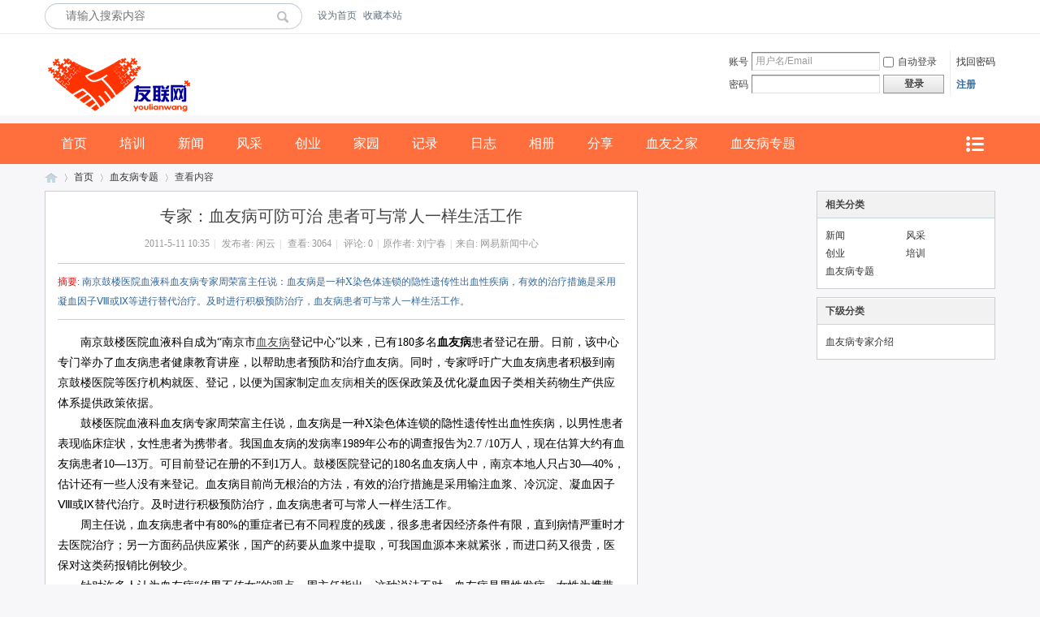

--- FILE ---
content_type: text/html; charset=gbk
request_url: http://wap.pk8.org.cn/portal.php?mod=view&aid=54
body_size: 8125
content:
<!DOCTYPE html PUBLIC "-//W3C//DTD XHTML 1.0 Transitional//EN" "http://www.w3.org/TR/xhtml1/DTD/xhtml1-transitional.dtd">
<html xmlns="http://www.w3.org/1999/xhtml">
<head>
<meta http-equiv="Content-Type" content="text/html; charset=gbk" />
<title>专家：血友病可防可治 患者可与常人一样生活工作 - 血友病专题 - 友联网</title>

<meta name="keywords" content="专家：血友病可防可治 患者可与常人一样生活工作" />
<meta name="description" content="南京鼓楼医院血液科血友病专家周荣富主任说：血友病是一种X染色体连锁的隐性遗传性出血性疾病，有效的治疗措施是采用凝血因子Ⅷ或Ⅸ等进行替代治疗。及时进行积极预防治疗，血友病患者可与常人一样生活工作。 ,友联网" />
<meta name="generator" content="Discuz! X3.4" />
<meta name="author" content="Discuz! Team and Comsenz UI Team" />
<meta name="copyright" content="2001-2021 Tencent Cloud." />
<meta name="MSSmartTagsPreventParsing" content="True" />
<meta http-equiv="MSThemeCompatible" content="Yes" />
<base href="http://wap.pk8.org.cn/" /><link rel="stylesheet" type="text/css" href="data/cache/style_5_common.css?W4k" /><link rel="stylesheet" type="text/css" href="data/cache/style_5_portal_view.css?W4k" /><script type="text/javascript">var STYLEID = '5', STATICURL = 'static/', IMGDIR = 'static/image/common', VERHASH = 'W4k', charset = 'gbk', discuz_uid = '0', cookiepre = 'Y1NN_2132_', cookiedomain = '', cookiepath = '/', showusercard = '1', attackevasive = '0', disallowfloat = 'newthread', creditnotice = '1|威望|,2|金钱|,3|贡献|,4|视频|个', defaultstyle = '', REPORTURL = 'aHR0cDovL3dhcC5wazgub3JnLmNuL3BvcnRhbC5waHA/bW9kPXZpZXcmYWlkPTU0', SITEURL = 'http://wap.pk8.org.cn/', JSPATH = 'static/js/', CSSPATH = 'data/cache/style_', DYNAMICURL = '';</script>
<script src="static/js/common.js?W4k" type="text/javascript"></script>
<meta name="application-name" content="友联网" />
<meta name="msapplication-tooltip" content="友联网" />
<meta name="msapplication-task" content="name=首页;action-uri=http://wap.pk8.org.cn/portal.php;icon-uri=http://wap.pk8.org.cn/static/image/common/portal.ico" /><meta name="msapplication-task" content="name=首页;action-uri=http://wap.pk8.org.cn/forum.php;icon-uri=http://wap.pk8.org.cn/static/image/common/bbs.ico" />
<meta name="msapplication-task" content="name=群组;action-uri=http://wap.pk8.org.cn/group.php;icon-uri=http://wap.pk8.org.cn/static/image/common/group.ico" /><meta name="msapplication-task" content="name=家园;action-uri=http://wap.pk8.org.cn/home.php;icon-uri=http://wap.pk8.org.cn/static/image/common/home.ico" /><script src="static/js/portal.js?W4k" type="text/javascript"></script>

</head>

<body id="nv_portal" class="pg_view" onkeydown="if(event.keyCode==27) return false;">
<div id="append_parent"></div><div id="ajaxwaitid"></div>
<div id="toptb" class="cl">
<div class="wp">
<div class="z">
                <div id="scbar" class="scbar_narrow cl">
<form id="scbar_form" method="post" autocomplete="off" onsubmit="searchFocus($('scbar_txt'))" action="search.php?searchsubmit=yes" target="_blank">
<input type="hidden" name="mod" id="scbar_mod" value="search" />
<input type="hidden" name="formhash" value="b932f71e" />
<input type="hidden" name="srchtype" value="title" />
<input type="hidden" name="srhfid" value="0" />
<input type="hidden" name="srhlocality" value="portal::view" />
<table cellspacing="0" cellpadding="0">
<tr>
<td><input type="text" name="srchtxt" id="scbar_txt" value="请输入搜索内容" autocomplete="off" x-webkit-speech speech /></td>
<td><button type="submit" name="searchsubmit" id="scbar_btn" sc="1" class="pn pnc" value="true"></button></td>
</tr>
</table>
</form>
</div>
<ul id="scbar_type_menu" class="p_pop" style="display: none;"><li><a href="javascript:;" rel="article">文章</a></li><li><a href="javascript:;" rel="forum" class="curtype">帖子</a></li><li><a href="javascript:;" rel="group">群组</a></li><li><a href="javascript:;" rel="user">用户</a></li></ul>
<script type="text/javascript">
initSearchmenu('scbar', '');
</script>
<a href="javascript:;"  onclick="setHomepage('http://www.pk8.org.cn/');">设为首页</a><a href="http://www.pk8.org.cn/"  onclick="addFavorite(this.href, '友联网');return false;">收藏本站</a></div>
<div class="y">
<a id="switchblind" href="javascript:;" onClick="toggleBlind(this)" title="开启辅助访问" class="switchblind">开启辅助访问</a>
</div>
</div>
</div>

        
<div id="deanheader">
<div class="deanwp">
            	<div class="hdc cl">
<div class="deanlogo"><h2><a href="./" title="友联网"><img src="template/dean_nby_150127/deancss/logo.png" alt="友联网" border="0" /></a></h2></div>
<div class="deannewdl"><script src="static/js/logging.js?W4k" type="text/javascript"></script>
<form method="post" autocomplete="off" id="lsform" action="member.php?mod=logging&amp;action=login&amp;loginsubmit=yes&amp;infloat=yes&amp;lssubmit=yes" onsubmit="return lsSubmit();">
<div class="fastlg cl">
<span id="return_ls" style="display:none"></span>
<div class="y pns">
<table cellspacing="0" cellpadding="0">
<tr>
<td><label for="ls_username">账号</label></td>
<td><input type="text" name="username" id="ls_username" class="px vm xg1"  value="用户名/Email" onfocus="if(this.value == '用户名/Email'){this.value = '';this.className = 'px vm';}" onblur="if(this.value == ''){this.value = '用户名/Email';this.className = 'px vm xg1';}" tabindex="901" /></td>
<td class="fastlg_l"><label for="ls_cookietime"><input type="checkbox" name="cookietime" id="ls_cookietime" class="pc" value="2592000" tabindex="903" />自动登录</label></td>
<td>&nbsp;<a href="javascript:;" onclick="showWindow('login', 'member.php?mod=logging&action=login&viewlostpw=1')">找回密码</a></td>
</tr>
<tr>
<td><label for="ls_password">密码</label></td>
<td><input type="password" name="password" id="ls_password" class="px vm" autocomplete="off" tabindex="902" /></td>
<td class="fastlg_l"><button type="submit" class="pn vm" tabindex="904" style="width: 75px;"><em>登录</em></button></td>
<td>&nbsp;<a href="member.php?mod=register" class="xi2 xw1">注册</a></td>
</tr>
</table>
<input type="hidden" name="formhash" value="b932f71e" />
<input type="hidden" name="quickforward" value="yes" />
<input type="hidden" name="handlekey" value="ls" />
</div>
</div>
</form>

</div>
                    <div class="clear"></div>
</div>
</div>
</div>
        <div class="clear"></div>
        <div id="deannavwrap">
                    <div class="deannav">
            	<a href="javascript:;" id="qmenu" onMouseOver="delayShow(this, function () {showMenu({'ctrlid':'qmenu','pos':'34!','ctrlclass':'a','duration':2});showForummenu(0);})">快捷导航</a>	
                <ul>
                                                                                        <li id="mn_forum" ><a href="forum.php" hidefocus="true" title="BBS"  >首页<span>BBS</span></a></li>                                            <li id="mn_P5" ><a href="http://www.pk8.org.cn/kecheng/" hidefocus="true"  >培训</a></li>                                            <li id="mn_P1" ><a href="http://www.pk8.org.cn/news/" hidefocus="true"  >新闻</a></li>                                                                                        <li id="mn_P2" ><a href="http://www.pk8.org.cn/fengcai/" hidefocus="true"  >风采</a></li>                                            <li id="mn_P4" ><a href="http://www.pk8.org.cn/chuangye/" hidefocus="true"  >创业</a></li>                                                                                        <li id="mn_home_4" ><a href="home.php" hidefocus="true" title="Space"  >家园<span>Space</span></a></li>                                                                                        <li id="mn_home_15" ><a href="home.php?mod=space&do=doing" hidefocus="true" title="Doing"  >记录<span>Doing</span></a></li>                                            <li id="mn_home_12" ><a href="home.php?mod=space&do=blog" hidefocus="true" title="Blog"  >日志<span>Blog</span></a></li>                                            <li id="mn_home_13" ><a href="home.php?mod=space&do=album" hidefocus="true" title="Album"  >相册<span>Album</span></a></li>                                            <li id="mn_home_14" ><a href="home.php?mod=space&do=share" hidefocus="true" title="Share"  >分享<span>Share</span></a></li>                                            <li id="mn_N6e19" ><a href="portal.php?mod=view&aid=189" hidefocus="true"  >血友之家</a></li>                                                                                                                                    <li id="mn_P3" ><a href="http://www.pk8.org.cn/changshi/" hidefocus="true"  >血友病专题</a></li>                                                                                                                                                                            <div class="clear"></div>
                </ul>
                            </div>
        </div>

        <div class="clear"></div>
        <div class="deanwp" id="deansubnav">
        	<div class="p_pop h_pop" id="mn_userapp_menu" style="display: none"></div><div id="mu" class="cl">
</div>        </div>
<div class="clear"></div>
<div id="wp" class="wp">
<!--[name]!portalcategory_viewtplname![/name]-->

<script src="static/js/forum_viewthread.js?W4k" type="text/javascript"></script>
<script type="text/javascript">zoomstatus = parseInt(1), imagemaxwidth = '600', aimgcount = new Array();</script>
<div id="pt" class="bm cl">
<div class="z">
<a href="./" class="nvhm" title="首页">友联网</a> <em>&rsaquo;</em>
<a href="portal.php">首页</a> <em>&rsaquo;</em><a href="http://www.pk8.org.cn/changshi/">血友病专题</a> <em>&rsaquo;</em>
查看内容
</div>
</div>

<style id="diy_style" type="text/css"></style>
<div class="wp">
<!--[diy=diy1]--><div id="diy1" class="area"></div><!--[/diy]-->
</div>
<div id="ct" class="ct2 wp cl">
<div class="mn">
<div class="bm vw">
<div class="h hm">
<h1 class="ph">专家：血友病可防可治 患者可与常人一样生活工作 </h1>
<p class="xg1">
2011-5-11 10:35<span class="pipe">|</span>
发布者: <a href="home.php?mod=space&amp;uid=6">闲云</a><span class="pipe">|</span>
查看: <em id="_viewnum">3064</em><span class="pipe">|</span>
评论: 0<span class="pipe">|</span>原作者: 刘宁春<span class="pipe">|</span>来自: 网易新闻中心</p>
</div>

<!--[diy=diysummarytop]--><div id="diysummarytop" class="area"></div><!--[/diy]-->

<div class="s"><div><strong>摘要</strong>: 南京鼓楼医院血液科血友病专家周荣富主任说：血友病是一种X染色体连锁的隐性遗传性出血性疾病，有效的治疗措施是采用凝血因子Ⅷ或Ⅸ等进行替代治疗。及时进行积极预防治疗，血友病患者可与常人一样生活工作。</div></div>
<!--[diy=diysummarybottom]--><div id="diysummarybottom" class="area"></div><!--[/diy]-->

<div class="d">

<!--[diy=diycontenttop]--><div id="diycontenttop" class="area"></div><!--[/diy]-->

<table cellpadding="0" cellspacing="0" class="vwtb"><tr><td id="article_content"><DIV>　　南京鼓楼医院血液科自成为“南京市<a href="http://www.pk8.org.cn/" target="_blank" class="relatedlink">血友病</a>登记中心”以来，已有180多名<STRONG>血友病</STRONG>患者登记在册。日前，该中心专门举办了血友病患者健康教育讲座，以帮助患者预防和治疗血友病。同时，专家呼吁广大血友病患者积极到南京鼓楼医院等医疗机构就医、登记，以便为国家制定<A href="http://www.pk8.org.cn/">血友病</A>相关的医保政策及优化凝血因子类相关药物生产供应体系提供政策依据。<BR>　　鼓楼医院血液科血友病专家周荣富主任说，血友病是一种X染色体连锁的隐性遗传性出血性疾病，以男性患者表现临床症状，女性患者为携带者。我国血友病的发病率1989年公布的调查报告为2.7 /10万人，现在估算大约有血友病患者10—13万。可目前登记在册的不到1万人。鼓楼医院登记的180名血友病人中，南京本地人只占30—40%，估计还有一些人没有来登记。血友病目前尚无根治的方法，有效的治疗措施是采用输注血浆、冷沉淀、凝血因子Ⅷ或Ⅸ替代治疗。及时进行积极预防治疗，血友病患者可与常人一样生活工作。<BR>　　周主任说，血友病患者中有80%的重症者已有不同程度的残废，很多患者因经济条件有限，直到病情严重时才去医院治疗；另一方面药品供应紧张，国产的药要从血浆中提取，可我国血源本来就紧张，而进口药又很贵，医保对这类药报销比例较少。<BR>　　针对许多人认为血友病“传男不传女”的观点，周主任指出，这种说法不对。血友病是男性发病，女性为携带者。如果母亲为血友病携带者，虽然不发病，但生育的孩子不论男女都有一半的几率遗传血友病，如果是儿子就会成为血友病患者，如果是女儿就会成为血友病携带者。所以，血友病家族里的女性都应该进行基因筛查，确认是否携带血友病的异常基因。携带血友病的母亲，应在怀孕16周—25周时，可做羊水检测产前诊断，以确保出生健康的孩子。</DIV></td></tr></table>

<!--[diy=diycontentbottom]--><div id="diycontentbottom" class="area"></div><!--[/diy]-->

<script src="static/js/home.js?W4k" type="text/javascript"></script>
<div id="click_div"><table cellpadding="0" cellspacing="0" class="atd">
<tr><td>
<a href="home.php?mod=spacecp&amp;ac=click&amp;op=add&amp;clickid=1&amp;idtype=aid&amp;id=54&amp;hash=b5cc7ecdef62ea86edd7b98bfff0f940&amp;handlekey=clickhandle" id="click_aid_54_1" onclick="showWindow(this.id, this.href);doane(event);">
<div class="atdc">
<div class="ac4" style="height:50px;">
<em>1</em>
</div>
</div>
<img src="static/image/click/luguo.gif" alt="" /><br />路过</a>
</td>
<td>
<a href="home.php?mod=spacecp&amp;ac=click&amp;op=add&amp;clickid=2&amp;idtype=aid&amp;id=54&amp;hash=b5cc7ecdef62ea86edd7b98bfff0f940&amp;handlekey=clickhandle" id="click_aid_54_2" onclick="showWindow(this.id, this.href);doane(event);">
<img src="static/image/click/leiren.gif" alt="" /><br />雷人</a>
</td>
<td>
<a href="home.php?mod=spacecp&amp;ac=click&amp;op=add&amp;clickid=3&amp;idtype=aid&amp;id=54&amp;hash=b5cc7ecdef62ea86edd7b98bfff0f940&amp;handlekey=clickhandle" id="click_aid_54_3" onclick="showWindow(this.id, this.href);doane(event);">
<img src="static/image/click/woshou.gif" alt="" /><br />握手</a>
</td>
<td>
<a href="home.php?mod=spacecp&amp;ac=click&amp;op=add&amp;clickid=4&amp;idtype=aid&amp;id=54&amp;hash=b5cc7ecdef62ea86edd7b98bfff0f940&amp;handlekey=clickhandle" id="click_aid_54_4" onclick="showWindow(this.id, this.href);doane(event);">
<img src="static/image/click/xianhua.gif" alt="" /><br />鲜花</a>
</td>
<td>
<a href="home.php?mod=spacecp&amp;ac=click&amp;op=add&amp;clickid=5&amp;idtype=aid&amp;id=54&amp;hash=b5cc7ecdef62ea86edd7b98bfff0f940&amp;handlekey=clickhandle" id="click_aid_54_5" onclick="showWindow(this.id, this.href);doane(event);">
<img src="static/image/click/jidan.gif" alt="" /><br />鸡蛋</a>
</td>
</tr>
</table>
<script type="text/javascript">
function errorhandle_clickhandle(message, values) {
if(values['id']) {
showCreditPrompt();
show_click(values['idtype'], values['id'], values['clickid']);
}
}
</script>

<h3 class="mbm xs1">
刚表态过的朋友 (<a href="javascript:;" onclick="show_click('aid', '54', '5')">1 人</a>)
</h3>
<div id="trace_div" class="xs1">
<ul id="trace_ul" class="ml mls cl"><li>
<div class="avt"><a href="home.php?mod=space&amp;uid=232" target="_blank" title="路过"><img src="http://www.pk8.org.cn/uc_server/avatar.php?uid=232&size=small" /></a></div>
<p><a href="home.php?mod=space&amp;uid=232"  title="Ⅷ统治洛阳侯" target="_blank">Ⅷ统治洛阳侯</a></p>
</li>
</ul>
</div>
</div>


<!--[diy=diycontentclickbottom]--><div id="diycontentclickbottom" class="area"></div><!--[/diy]-->

</div>

<div class="o cl ptm pbm">
<a href="home.php?mod=spacecp&amp;ac=favorite&amp;type=article&amp;id=54&amp;handlekey=favoritearticlehk_54" id="a_favorite" onclick="showWindow(this.id, this.href, 'get', 0);" class="oshr ofav">收藏</a>
<a href="home.php?mod=spacecp&amp;ac=share&amp;type=article&amp;id=54&amp;handlekey=sharearticlehk_54" id="a_share" onclick="showWindow(this.id, this.href, 'get', 0);" class="oshr">分享</a>
<a href="misc.php?mod=invite&amp;action=article&amp;id=54" id="a_invite" onclick="showWindow('invite', this.href, 'get', 0);" class="oshr oivt">邀请</a>
</div>
</div>

<!--[diy=diycontentrelatetop]--><div id="diycontentrelatetop" class="area"></div><!--[/diy]--><div id="related_article" class="bm">
<div class="bm_h cl">
<h3>相关阅读</h3>
</div>
<div class="bm_c">
<ul class="xl xl2 cl" id="raid_div"><input type="hidden" value="21" />
<li>&bull; <a href="portal.php?mod=view&aid=21">血友储玉光——2007十大健康英雄</a></li>
<input type="hidden" value="24" />
<li>&bull; <a href="portal.php?mod=view&aid=24">2010感动菏泽年度人物——血友孙鲁庆</a></li>
<input type="hidden" value="25" />
<li>&bull; <a href="portal.php?mod=view&aid=25">血友病患者王会堂的网上人生</a></li>
<input type="hidden" value="26" />
<li>&bull; <a href="portal.php?mod=view&aid=26">血友病男孩许军：创造奇迹要圆翻译梦</a></li>
<input type="hidden" value="27" />
<li>&bull; <a href="portal.php?mod=view&aid=27">黑龙江尚彦昌：要帮血友争利益</a></li>
<input type="hidden" value="29" />
<li>&bull; <a href="portal.php?mod=view&aid=29">身残志坚心有梦--血友马全模在轮椅上雕刻未来</a></li>
<input type="hidden" value="30" />
<li>&bull; <a href="portal.php?mod=view&aid=30">中国好儿童：血友病男孩王恩伟</a></li>
<input type="hidden" value="31" />
<li>&bull; <a href="portal.php?mod=view&aid=31">宁可自己痛也要把药给病友的血友郑莅伟</a></li>
<input type="hidden" value="32" />
<li>&bull; <a href="portal.php?mod=view&aid=32">黑白之间创造新生命 血友病棋手王鹏矢志教围棋</a></li>
<input type="hidden" value="33" />
<li>&bull; <a href="portal.php?mod=view&aid=33">为救血友病儿，父母献血3.7万毫升</a></li>
<input type="hidden" value="34" />
<li>&bull; <a href="portal.php?mod=view&aid=34">伍娴养：用母爱点亮血友病养子的生命</a></li>
<input type="hidden" value="35" />
<li>&bull; <a href="portal.php?mod=view&aid=35">血友病魔难阻有志青年陈提刚</a></li>
<input type="hidden" value="36" />
<li>&bull; <a href="portal.php?mod=view&aid=36">生命不息热线不断：血友病人贾平安演绎人间真情</a></li>
<input type="hidden" value="37" />
<li>&bull; <a href="portal.php?mod=view&aid=37">2009“感动淄博”年度人物：血友母亲李秀芬</a></li>
<input type="hidden" value="38" />
<li>&bull; <a href="portal.php?mod=view&aid=38">我们身边的共产党员：血友病人陈光明免费授课5年</a></li>
<input type="hidden" value="41" />
<li>&bull; <a href="portal.php?mod=view&aid=41">在生物体内“剪贴”基因治疗血友病等遗传病</a></li>
<input type="hidden" value="42" />
<li>&bull; <a href="portal.php?mod=view&aid=42">首例血友病产前基因诊断诉讼：医院资质成焦点</a></li>
<input type="hidden" value="45" />
<li>&bull; <a href="portal.php?mod=view&aid=45">血友病的遗传规律和4种遗传方式</a></li>
<input type="hidden" value="47" />
<li>&bull; <a href="portal.php?mod=view&aid=47">血友妈妈彭茂林和她的剪爱工艺品有限公司</a></li>
<input type="hidden" value="50" />
<li>&bull; <a href="portal.php?mod=view&aid=50">福州士兵李军捐献骨髓救助西安血友病小孩</a></li>
<input type="hidden" value="56" />
<li>&bull; <a href="portal.php?mod=view&aid=56">血友病的临床症状</a></li>
<input type="hidden" value="57" />
<li>&bull; <a href="portal.php?mod=view&aid=57">血友病患者——游走在生死边缘的人</a></li>
<input type="hidden" value="58" />
<li>&bull; <a href="portal.php?mod=view&aid=58">首个血友病基金在河南少林寺成立 少林寺捐款10万元</a></li>
<input type="hidden" value="59" />
<li>&bull; <a href="portal.php?mod=view&aid=59">日照竹洞天情暖莒县血友病儿 各界关爱提振信心</a></li>
<input type="hidden" value="64" />
<li>&bull; <a href="portal.php?mod=view&aid=64">贵州大规模关停16家血浆站 华兰生物等5家血制品企业遭殃</a></li>
<input type="hidden" value="66" />
<li>&bull; <a href="portal.php?mod=view&aid=66">血友病抑制物（抗体）常识</a></li>
<input type="hidden" value="72" />
<li>&bull; <a href="portal.php?mod=view&aid=72">石家庄：在国内首建遗传病与产前诊断网络平台</a></li>
<input type="hidden" value="189" />
<li>&bull; <a href="portal.php?mod=view&aid=189">全国各地血友之家及血友病患者组织负责人联系方式</a></li>
</ul>
</div>
</div>

<!--[diy=diycontentrelate]--><div id="diycontentrelate" class="area"></div><!--[/diy]-->

<div id="comment" class="bm">
<div class="bm_h cl">
<a href="portal.php?mod=comment&id=54&idtype=aid#cform" class="y xi2">发表评论</a>
<h3>最新评论</h3>
</div>
<div id="comment_ul" class="bm_c"></div>
</div>
<!--[diy=diycontentcomment]--><div id="diycontentcomment" class="area"></div><!--[/diy]-->


</div>
<div class="sd pph">


<div class="drag">
<!--[diy=diyrighttop]--><div id="diyrighttop" class="area"></div><!--[/diy]-->
</div>

<div class="bm">
<div class="bm_h cl">
<h2>相关分类</h2>
</div>
<div class="bm_c">
<ul class="xl xl2 cl"><li><a href="http://www.pk8.org.cn/news/">新闻</a></li>
<li><a href="http://www.pk8.org.cn/fengcai/">风采</a></li>
<li><a href="http://www.pk8.org.cn/chuangye/">创业</a></li>
<li><a href="http://www.pk8.org.cn/kecheng/">培训</a></li>
<li><a href="http://www.pk8.org.cn/changshi/">血友病专题</a></li>
</ul>
</div>
</div>
<div class="bm">
<div class="bm_h cl">
<h2>下级分类</h2>
</div>
<div class="bm_c">
<ul class="xl xl2 cl"><li><a href="http://www.pk8.org.cn/changshi/zhuanjia/">血友病专家介绍</a></li>
</ul>
</div>
</div>

<div class="drag">
<!--[diy=diy2]--><div id="diy2" class="area"></div><!--[/diy]-->
</div>


</div>
</div>


<div class="wp mtn">
<!--[diy=diy3]--><div id="diy3" class="area"></div><!--[/diy]-->
</div>
<input type="hidden" id="portalview" value="1">	</div>


    <style type="text/css">

    	.deanfooter{ background:#fff; border-top:1px solid #f60;}

.deanftop{ width:1170px; margin:0 auto; padding-top:30px;}

.deanful{ float:left; margin-right:65px; padding-right:65px; border-right:1px solid #ccc;}

.deanful h3{ color:#434a54; font-size:18px; height:30px; line-height:30px; font-weight:500;}

.deanful ul{ margin-top:20px; height:100px;}

.deanful ul li{ height:25px; line-height:25px;}

.deanful ul li a{ color:#333; font-size:14px;}

.deancontact{ float:right;}

.deancontact h3{ font-size:28px; font-weight:normal; color:#434a54; font-family:Georgia, "Times New Roman", Times, serif;}

.deancontact span{ font-size:14px; color:#434a54; padding-top:5px;}

.deancontact a.deanftqq{ display:block; width:160px; border-radius:30px; height:30px; line-height:30px; text-align:center; font-size:14px; color:#fff; background:#e8380d; margin-top:5px;}

.deanfbottom{ height:38px; line-height:38px;  width:1170px; margin:0 auto; margin-top:15px; padding-top:15px; padding-bottom:15px; border-top:1px solid #ddd;}

.deanfbottom a{ color:#666; font-weight:normal;}

.deanfbl{ float:left;}

.deanfbr{ float:right; font-size:14px; color:#666; padding-right:10px;}

.deanftinfo{ margin-top:10px; font-size:14px; width:300px; height:30px; overflow:hidden; white-space:nowrap;}

    </style>

    <div class="deanfooter">

    	<div class="deanftop">

        	<div class="deanful">

            	<h3>关于我们</h3>

                <div class="clear"></div>

              	<ul>

                	<li><a href="http://www.pk8.org.cn/forum.php?mod=viewthread&amp;tid=3768" target="_blank">关于我们</a></li>
                    <li><a href="http://www.pk8.org.cn/forum.php?mod=viewthread&amp;tid=29681&amp;fromuid=6" target="_blank">联系我们</a></li>

              	</ul>

            </div>

            <div class="deanful">

            	<h3>血友风采</h3>

                <div class="clear"></div>

                <ul>

                	<li><a href="portal.php?mod=view&amp;aid=21" target="_blank">储玉光</a></li>

                    <li><a href="portal.php?mod=view&amp;aid=1" target="_blank">张连生</a></li>

                    

              </ul>

            </div>

            <div class="deanful">

            	<h3>推荐板块</h3>

                <div class="clear"></div>

                <ul>

                	<li><a href="http://www.pk8.org.cn/forum.php?mod=forumdisplay&amp;fid=2" target="_blank">创业乐园</a></li>

                    <li><a href="http://www.pk8.org.cn/forum.php?mod=forumdisplay&amp;fid=40" target="_blank">培训公告</a></li>

                    <li><a href="http://www.pk8.org.cn/forum.php?mod=forumdisplay&amp;fid=88" target="_blank">人在旅途</a></li>

                </ul>

            </div>

           <div class="deanful">

            	<h3>关注我们</h3>

                <div class="clear"></div>

                <ul>

                	<li><a href="forum.php?mod=viewthread&amp;tid=1173&amp;fromuid=6" target="_blank">不离不弃</a></li>

                    <li><a href="forum.php?mod=viewthread&amp;tid=700&amp;fromuid=6" target="_blank">从地狱到天堂</a></li>

                 
                    

             </ul>

            </div>

            <div class="deancontact">

            	<h3>友联网创业群：<a href="http://shang.qq.com/wpa/qunwpa?idkey=3a17adfb39edeb06e41348d5845209dd454b2b8a545a1ec1b8923cee272a4045" target="_blank" rel="nofollow">31044219</a></h3>

            	<div class="clear"></div>

                <span>记得备注自身情况 不然不通过</span>

                <div class="clear"></div>

                <div class="deanftinfo">

                <a href="forum.php?mod=viewthread&tid=3768" >关于我们</a><span class="pipe">|</span><a href="forum.php?mod=viewthread&tid=3836&fromuid=1" >志愿者</a><span class="pipe">|</span><a href="archiver/" >Archiver</a><span class="pipe">|</span><a href="forum.php?mobile=yes" >手机版</a><span class="pipe">|</span><a href="forum.php?mod=misc&action=showdarkroom" >小黑屋</a><span class="pipe">|</span>
              </div>

            

            

            <div class="clear"></div>

        </div>

        <div class="clear"></div>

        <div class="deanfbottom">

        	<div class="deanfbl"><img src="./template/dean_nby_150127/deancss/td.png" /></div>

            <div class="deanfbr">&copy; 2001-2013 &nbsp;<a href="http://www.pk8.org.cn/" target="_blank">友联网</a>&nbsp;&nbsp;Powered by 友联网（常州）数字信息技术有限公司 &nbsp;<span class="pipe">|</span><script src="http://s94.cnzz.com/stat.php?id=881545&web_id=881545" language="JavaScript"></script> <a href="https://beian.miit.gov.cn" target="_blank" rel="nofollow">苏ICP备2024132633号-1</a> </div>

            <div class="clear"></div>

        </div>

    </div>

    <div class="clear"></div>

<div id="ft" style="border:0; padding:0; ">
</div>


<script src="home.php?mod=misc&ac=sendmail&rand=1769792022" type="text/javascript"></script>


<div id="scrolltop">


<span hidefocus="true"><a title="返回顶部" onclick="window.scrollTo('0','0')" class="scrolltopa" ><b>返回顶部</b></a></span>


</div>

<script type="text/javascript">_attachEvent(window, 'scroll', function () { showTopLink(); });checkBlind();</script>

</body>

</html>

